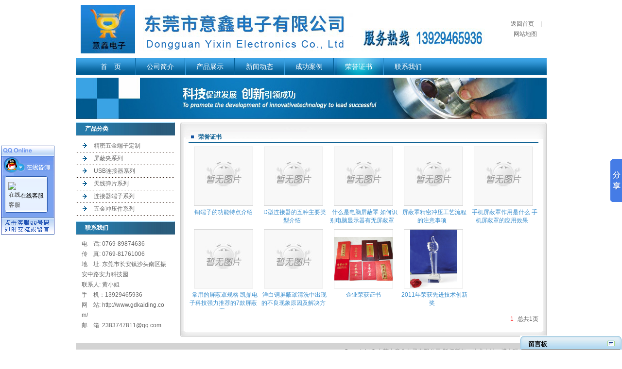

--- FILE ---
content_type: text/html
request_url: http://www.gdkaiding.com/ryzs_14.html
body_size: 9995
content:
<!DOCTYPE html PUBLIC "-//W3C//DTD XHTML 1.0 Transitional//EN" "http://www.w3.org/TR/xhtml1/DTD/xhtml1-transitional.dtd">
<html xmlns="http://www.w3.org/1999/xhtml">
<head>
	<META http-equiv="Content-Type" content="text/html; charset=UTF-8">
	<title>荣誉证书 - 东莞市意鑫电子有限公司</title>
		<meta name="keywords" content="屏蔽夹,屏蔽罩,天线弹片,五金冲压件,连接器端子,屏蔽罩夹子,屏蔽罩固定夹,东莞五金冲压件厂家,深圳五金冲压件厂家,精密五金冲压件,东莞天线弹片厂家,深圳天线弹片厂家,东莞屏蔽夹厂家,深圳屏蔽夹厂家" />
	<meta name="description" content="东莞市意鑫电子有限公司专业生产、销售：EMI/RFI SMD Shield Clip（屏蔽夹），屏蔽罩夹子，屏蔽罩固定夹，手机屏蔽夹等五金冲压件，电话：13929465936黄小姐" />
	<link rel="stylesheet" type="text/css" href="http://www.gdkaiding.com/Template/m014/images/style.css" />
	<script type="text/javascript" src="/sysjs/jquery.js"></script>
	<script type="text/javascript" src="/sysjs/main.js"></script>
	<!--[if lt IE 7]>
	<script type="text/javascript" src="/sysjs/unitpngfix.js"></script>
	<![endif]-->
</head>
<body>


<div id="wrapper">
		<div id="iheader">
		<table width="100%" border="0" cellspacing="0" cellpadding="0">
		<tbody><tr>
			<td id="logo"><a href="/"><img src="/UploadFiles/2024-12/167/2024120417493884401.jpg" alt="东莞市意鑫电子有限公司" /></a></td>
			<td class="topnav"><a href="/">返回首页</a> | <a href="/map">网站地图</a></td>
		  </tr>
		</tbody></table>
		<ul id="mnuMain" class="menu">
			<li class="none"><a href="/" class="current">首　页</a></li>
			
			<li><a id="lnk20112381212653" href="http://www.gdkaiding.com/aboutus.html">公司简介</a></li>
			
			<li><a id="lnk20114398532943" href="http://www.gdkaiding.com/product_9.html">产品展示</a></li>
			
			<li><a id="lnk20111670074447" href="http://www.gdkaiding.com/news_6.html">新闻动态</a></li>
			
			<li><a id="lnk20112410463017" href="http://www.gdkaiding.com/case_13.html">成功案例</a></li>
			
			<li><a id="lnk20118065056788" href="http://www.gdkaiding.com/ryzs_14.html">荣誉证书</a></li>
			
			<li><a id="lnk20117054268189" href="http://www.gdkaiding.com/contactus.html">联系我们</a></li>
			
		</ul>

		<div class="clr"></div>
		<div class="banner"></div>
	</div>


	<div id="imain">
		<div id="ileft">
			<div class="ileftinfo">
				<h1>产品分类</h1>
				<div class="proclass">
					<ul><li class="layer2 " id="leftclass20259609766229"><a href="http://www.gdkaiding.com/jmwjdzdz_115.html" title="精密五金端子定制">精密五金端子定制</a></li><li class="layer2 " id="leftclass20138934980188"><a href="http://www.gdkaiding.com/pbjxl_110.html" title="屏蔽夹系列">屏蔽夹系列</a></li><li class="layer2 " id="leftclass20136408452257"><a href="http://www.gdkaiding.com/USBljqxl_111.html" title="USB连接器系列">USB连接器系列</a></li><li class="layer2 " id="leftclass20134925664033"><a href="http://www.gdkaiding.com/txdpxl_112.html" title="天线弹片系列">天线弹片系列</a></li><li class="layer2 " id="leftclass20130014506933"><a href="http://www.gdkaiding.com/ljqdzxl_113.html" title="连接器端子系列">连接器端子系列</a></li><li class="layer2 " id="leftclass20134708797653"><a href="http://www.gdkaiding.com/wjcyjxl_114.html" title="五金冲压件系列">五金冲压件系列</a></li></ul>
				</div>
			</div>

			<div class="ileftinfo">
				<h1>联系我们</h1>
				<div class="icontact">
					<p>电　话: 0769-89874636</p>
					<p>传　真: 0769-81761006</p>
					<p>地　址: 东莞市长安镇沙头南区振安中路安力科技园</p>
					<p>联系人: 黄小姐</p>
					<p>手　机：13929465936</p>
					<p>网　站: http://www.gdkaiding.com/</p>
					<p>邮　箱: 2383747811@qq.com</p>
				</div>
			</div>
		</div>

		<div id="right">
			<div class="rightinfo">
				<div class="bg1">
				<div class="bg2">

					<div class="title">荣誉证书</div>
					<div class="content">


<div class="productb">

<div>
<h1><a href="http://www.gdkaiding.com/ryzs_14-384.html"><img src="http://www.gdkaiding.com/images/nopic.gif" width="120" height="120" border="0" onload="DrawImage(this,120,120)"></a></h1>
<span><a href="http://www.gdkaiding.com/ryzs_14-384.html" title="铜端子的功能特点介绍">铜端子的功能特点介绍</a></span>
</div>

<div>
<h1><a href="http://www.gdkaiding.com/ryzs_14-376.html"><img src="http://www.gdkaiding.com/images/nopic.gif" width="120" height="120" border="0" onload="DrawImage(this,120,120)"></a></h1>
<span><a href="http://www.gdkaiding.com/ryzs_14-376.html" title="D型连接器的五种主要类型介绍">D型连接器的五种主要类型介绍</a></span>
</div>

<div>
<h1><a href="http://www.gdkaiding.com/ryzs_14-356.html"><img src="http://www.gdkaiding.com/images/nopic.gif" width="120" height="120" border="0" onload="DrawImage(this,120,120)"></a></h1>
<span><a href="http://www.gdkaiding.com/ryzs_14-356.html" title="什么是电脑屏蔽罩 如何识别电脑显示器有无屏蔽罩">什么是电脑屏蔽罩&nbsp;如何识别电脑显示器有无屏蔽罩</a></span>
</div>

<div>
<h1><a href="http://www.gdkaiding.com/ryzs_14-355.html"><img src="http://www.gdkaiding.com/images/nopic.gif" width="120" height="120" border="0" onload="DrawImage(this,120,120)"></a></h1>
<span><a href="http://www.gdkaiding.com/ryzs_14-355.html" title="屏蔽罩精密冲压工艺流程的注意事项">屏蔽罩精密冲压工艺流程的注意事项</a></span>
</div>

<div>
<h1><a href="http://www.gdkaiding.com/ryzs_14-354.html"><img src="http://www.gdkaiding.com/images/nopic.gif" width="120" height="120" border="0" onload="DrawImage(this,120,120)"></a></h1>
<span><a href="http://www.gdkaiding.com/ryzs_14-354.html" title="手机屏蔽罩作用是什么 手机屏蔽罩的应用效果">手机屏蔽罩作用是什么&nbsp;手机屏蔽罩的应用效果</a></span>
</div>

<div>
<h1><a href="http://www.gdkaiding.com/ryzs_14-353.html"><img src="http://www.gdkaiding.com/images/nopic.gif" width="120" height="120" border="0" onload="DrawImage(this,120,120)"></a></h1>
<span><a href="http://www.gdkaiding.com/ryzs_14-353.html" title="常用的屏蔽罩规格 凯鼎电子科技强力推荐的7款屏蔽罩">常用的屏蔽罩规格&nbsp;凯鼎电子科技强力推荐的7款屏蔽罩</a></span>
</div>

<div>
<h1><a href="http://www.gdkaiding.com/ryzs_14-352.html"><img src="http://www.gdkaiding.com/images/nopic.gif" width="120" height="120" border="0" onload="DrawImage(this,120,120)"></a></h1>
<span><a href="http://www.gdkaiding.com/ryzs_14-352.html" title="洋白铜屏蔽罩清洗中出现的不良现象原因及解决方法">洋白铜屏蔽罩清洗中出现的不良现象原因及解决方法</a></span>
</div>

<div>
<h1><a href="http://www.gdkaiding.com/ryzs_14-42.html"><img src="/UploadFiles/2013-09/admin/201309201021176484.jpg" width="120" height="120" border="0" onload="DrawImage(this,120,120)"></a></h1>
<span><a href="http://www.gdkaiding.com/ryzs_14-42.html" title="企业荣获证书">企业荣获证书</a></span>
</div>

<div>
<h1><a href="http://www.gdkaiding.com/ryzs_14-41.html"><img src="/UploadFiles/2013-09/admin/2013092010141390694.jpg" width="120" height="120" border="0" onload="DrawImage(this,120,120)"></a></h1>
<span><a href="http://www.gdkaiding.com/ryzs_14-41.html" title="2011年荣获先进技术创新奖">2011年荣获先进技术创新奖</a></span>
</div>
</div><div align="right" class="fenye" id="fenye"> <a href="#" class="curr"><font color=red>1</font></a> <span>总共<span id="totalpage">1</span>页</span></div>

					</div>
				</div>
				</div>
			</div>
		</div>
		<div class="clear"></div>
	</div>

		<div class="clear"></div>
	<div id="footer">

		<table width="100%" border="0" cellspacing="0" cellpadding="0">
		  <tbody><tr>
			<td>
				<div class="footnav">
					<a href="/map">网站地图</a> | <a href="/rss">rss订阅</a>
				</div>
			</td>

			<td>
				<div class="copyright">
					<div>Copyright &copy; 东莞市意鑫电子有限公司 版权所有　技术支持：博士玩伴网站备案/许可证号：<a href="https://beian.miit.gov.cn" target="_blank" title="点击链接进入 工业和信息化部ICP备案系统" rel="nofollow">粤ICP备2024232168号-1</a> <script src="http://s17.cnzz.com/stat.php?id=5514376&web_id=5514376&show=pic" language="JavaScript"></script></div>
				</div>
			</td>
		  </tr>
		</tbody></table>

	</div>
	<div class="clr"></div>

	<p align="center">热门搜索：屏蔽夹,屏蔽罩,天线弹片,五金冲压件,连接器端子,屏蔽罩夹子,屏蔽罩固定夹,东莞五金冲压件厂家,深圳五金冲压件厂家,精密五金冲压件,东莞天线弹片厂家,深圳天线弹片厂家,东莞屏蔽夹厂家,深圳屏蔽夹厂家</p>
<script language="javascript" type="text/javascript" src="onlineservice/OnlineService.js"></script>
</div>


<script type="text/javascript">
//<!--
$(document).ready(function(){
	NavigationSelect( "mnuMain", "20118065056788" );
});
//-->
</script>


<script type="text/javascript" src="sysimages/MessageLeftBox.js"></script>
<!-- Baidu Button BEGIN -->
<script type="text/javascript" id="bdshare_js" data="type=slide&amp;img=6&amp;pos=right&amp;uid=620497" ></script>
<script type="text/javascript" id="bdshell_js"></script>
<script type="text/javascript">
var bds_config={"bdTop":270};
document.getElementById("bdshell_js").src = "http://bdimg.share.baidu.com/static/js/shell_v2.js?cdnversion=" + Math.ceil(new Date()/3600000);
</script>
<!-- Baidu Button END -->
</body></html>
<script src="http://www.gdkaiding.com/lh_inc/ajax.js" type="text/javascript"></script>


--- FILE ---
content_type: text/html; Charset=utf-8
request_url: http://www.gdkaiding.com/plus/form.asp?id=1
body_size: 2146
content:
document.writeln('<div id=\"hide\" >')
document.writeln('       <div id=\"run\"><center><img src=\"msglft_run.gif\" />正在发送留言</center></div>')
document.writeln('    </div>')
document.writeln('    <div id=\"tc\">')
document.writeln('        <div id=\"tc-1\">')
document.writeln('            &nbsp;&nbsp;&nbsp;&nbsp;留言板')
document.writeln('        </div>')
document.writeln('        <div id=\"tc-2\">')
document.writeln('			<form name=\"myform\" action=\"../plus/form.asp\" method=\"post\" onsubmit=\"return checkform()\">')
document.writeln('			<input type=\"hidden\" value=\"Save\" name=\"action\">')
document.writeln('			<input type=\"hidden\" value=\"1\" name=\"id\">')
document.writeln('')
document.writeln('			<div class=\"msgLeft_Txtbox_div\">')
document.writeln('				<textarea id=\"msgLeft_Txtbox\" name=\"KS_fb_memo\"  rows=\"7\" cols=\"20\" onfocus=\"BeFocus(\'msgLeft_Txtbox\')\" onblur=\"checkFocus()\"></textarea>')
document.writeln('				</div>')
document.writeln('				<div id=\"msgLeft_senderName_div\">')
document.writeln('					<input id=\"msgLeft_senderName\" name=\"KS_fb_name\" type=\"text\" onfocus=\"BeFocus(\'msgLeft_senderName\')\"  onblur=\"checkFocus()\"/></div>')
document.writeln('				<div id=\"msgLeft_telephone_div\">')
document.writeln('					<input id=\"msgLeft_telephone\" type=\"text\" name=\"KS_fb_mobile\" onfocus=\"BeFocus(\'msgLeft_telephone\')\"  onblur=\"checkFocus()\"/></div>')
document.writeln('				<div id=\"msgLeft_email_div\">')
document.writeln('					<input id=\"msgLeft_email\" type=\"text\" name=\"KS_fb_email\" onfocus=\"BeFocus(\'msgLeft_email\')\"  onblur=\"checkFocus()\"/></div>')
document.writeln('				<div id=\"msgLeft_Btn_div\">')
document.writeln('				<input type=\"image\" id=\"msgLeft_Btn\" src=\"msglft_send.jpg\" />')
document.writeln('				&nbsp;<a target=\"_blank\" href=\"http://www.dgqyw.com\">技术支持博士玩伴</a>')
document.writeln('			</div>')
document.writeln('')
document.writeln('			</form>')
document.writeln('        </div>')
document.writeln('    </div>')


--- FILE ---
content_type: text/css
request_url: http://www.gdkaiding.com/Template/m014/images/style.css
body_size: 5305
content:
/* ===  ****  模版页面   CSS定义 *****  =====   */
*{padding:0px; margin:0px; font-size:12px; line-height:1.8em;}

/*****！！页面通用css样式定义开始******/
/* body的css定义:这里定义页面上下左右边距，页面背景颜色，滚动条颜色样式 */
body{
   font-family: Arial, Tahoma,"微软雅黑","宋体";   /*文字字体定义 */
	font-size: 12px;    /*文字大小定义 */
	color: #454545;    /*文字颜色定义 */
	}

/* 网站超链接css通用设置 */
a{text-decoration: none;} /* 链接无下划线,有为underline */
a:link {color: #454545;} /* 未访问的链接 */
a:visited {color: #454545;} /* 已访问的链接 */
a:hover{color: #454545;	text-decoration: none;} /* 鼠标在链接上*/
a:active {color: #454545;} /* 点击激活链接 */

ul, li { margin:0; padding:0; list-style-type:none; }
dl, dt, dd { margin:0; padding:0; }
h1,h2,h3,h4,h5,h6{font-size:12px; }
img{border:0;}
.clr { clear:both; height:0; font-size: 1px; line-height: 0px;}



h1,h2,h3,h4,h5,h6{font-size:12px;}
.clear{clear:both;}/*清除浮动*/
.clear:after{content: "."; display: block; height: 0; clear: both; visibility: hidden; }/*清除浮动*/

/*表格样式定义 */
/*table{text-align: justify;}*/
checkbox{border: 0px;}/*选择框样式定义 */

/*文字按钮样式定义 */
.button{border: 0px; }


/*结构*/
#wrapper{ width:969px; margin:0 auto;}
#iheader{}
#header{}
#imain{ padding:0px 0 0 0;}
#ileft{ width:204px; float:left;margin-right:11px; padding:1px 0 0 0;}
#ileft00{ margin-right:11px;width:204px;padding:1px 0 0 0;}
#icenter{ width:518px;}
#iright{ width:227px; float:right;}
#right{ width:754px; float:left;}
#footer{ padding:8px 0;background:#d3d3d3;}

/*表现*/
#logo{ padding:10px 0 10px 10px;}


.menu{ overflow:hidden; height:34px; background:url(menubg.gif) repeat-x left top; line-height:34px; padding:0 0 0 20px; }
	.menu li { float:left; height:34px; padding:0 0 0 2px; color:#fff; background:url(menuline.gif) no-repeat left top;}
	.menu li a{ line-height:34px; width:100px; display:block; font-size:14px; color:#fff; text-align:center;}
	.menu li a:visited{ color:#fff;}
	.menu li a:hover{ color:#fff; background:url(menuhov.gif) no-repeat center top;}
	.menu li .current{ color:#fff; background:url(menuhov.gif) no-repeat center top;}
	.menu .none{ background:none;}


.sublist{ background:#e2e2e2; color:#676767; padding:0 0 0 13px; height:28px;}
.sublist a{ line-height:28px; color:#676767; padding:0 8px;}
.sublist a:visited{ color:#676767;}
.sublist a:hover{ color:#3ba2e4;}

.ibanner{ height:180px; margin:6px 0; background:url(bgimg0100.jpg) no-repeat left top; }
	.ibanner img { width:969px; height:180px; }
.banner{ height:85px; margin:6px 0; background:url(bgimg0101.jpg) no-repeat left top; }

.topnav{text-align:right;vertical-align:middle;color:#656565;padding-right:10px;}
.topnav a{padding:0 10px 0 15px;color:#656565;}
.topnav a:visited{color:#656565;}
.topnav a:hover{color:#000000; text-decoration:underline;}

.topnav .topbg1{ background:url(topnav1.gif) no-repeat left top;}
.topnav .topbg2{ background:url(topnav2.gif) no-repeat left top;}
.topnav .topbg3{ background:url(topnav3.gif) no-repeat left top;}

/*搜索*/
.search{margin:0 auto;background:url(searchbg.gif) repeat-x left top;padding:5px 20px 6px 14px;}
.search h1{ float:right;}
.search h1 .img{ vertical-align:bottom; margin:0 0 0 10px!important;>margin:0 0 1px 10px!important; margin:0 0 1px 10px;}
.search h1 input{ width:142px; height:17px; line-height:17px;}
.search .place{ line-height:21px; color:#000; }


/*左侧*/
.ileftinfo{}
.ileftinfo h1{ background:url(line02.jpg) repeat-y center; border-top:1px solid #9cdcff; border-left:1px solid #9cdcff; border-right:1px solid #2a5a7a; border-bottom:1px solid #2a5a7a; line-height:25px; padding:0 0 0 18px; color:#fff;}
.ileftinfo h1 a{ color:#fff; float:right; line-height:25px; padding:0 5px 0 0;}
.ileftinfo h1 a:visited{ color:#fff;}
.ileftinfo h1 a:hover{ color:#fff; text-decoration:underline;}


/*产品目录*/
.proclass{ padding:9px 0 12px 0;}
.proclass ul{ }
.proclass li{ background:url(line01.gif) repeat-x left bottom; padding:0 0 1px 0;}
.proclass li a{ display:block; color:#666; line-height:25px; background:url(cion01.gif) no-repeat 14px 7px; padding:0 0 0 37px;}
.proclass li a:visited{ color:#666;}
.proclass li a:hover{ color:#666; background:#d5d5d5 url(cion01.gif) no-repeat 14px 7px;}

.proclass li.subclass { background:none; }
.proclass li.subclass a { padding:0 0 0 40px; background:url(cion04.gif) no-repeat 30px center; }
.proclass li.subclass a:hover { background-color:#d5d5d5 }



/*热门产品*/
.hotpro{ padding-top:5px }


/*中间*/
.centerinfo{ background:url(title02.jpg) repeat-y left top; margin-bottom:8px;}
.centerinfo .bg1{ background:url(title03.jpg) no-repeat left bottom; padding:0 0 12px 0;}
.centerinfo .bg2{ background:url(title01.jpg) no-repeat left top; padding:16px 15px 0 15px;}
.centerinfo .bg2 h1{ border-bottom:2px solid #0f6194; color:#0f6194; line-height:14px;}
.centerinfo .bg2 h1 span{ color:#828282; font-size:10px; line-height:10px; padding:0 0 0 10px;}
.centerinfo .bg2 h1 a{ float:right; color:#0f6194; line-height:14px; padding:0 5px 0 0;}
.centerinfo .bg2 h1 a:visited{color:#0f6194;}
.centerinfo .bg2 h1 a:hover{color:#0f6194; text-decoration:underline;}


/*公司简介*/
.icompany{ padding:10px 10px 0px 1px;}
.icompany .img{ float:left; margin:5px 14px 3px 0;}
.icompany div{ color:#666;}
.icompany div p{ text-indent:2em;}
.icompany div span{ padding-left:8px; font-weight:bold; display:block; text-align:right;}
.icompany div span a{color:#0f6194;}
.icompany div span a:visited{ color:#0f6194;}

/*产品展示*/
.ipro{ padding:8px 6px 0 1px; height:130px;}
.ipro h2{ padding:4px 0 0 8px; background:url(cion02.gif) repeat left top;}
.ipro h2 a{ font-weight:normal; color:#666; margin:0 1px; padding:4px 3px 5px 4px;}
.ipro h2 a:visited{ color:#666;}
.ipro h2 a:hover{ color:#0f6194; font-weight:bold; background:#fff;}
.ipro h2 .current{ color:#0f6194; font-weight:bold; background:#fff;}
.ipro h2 .current span{ color:#0f6194;}


/*右边*/
.irightinfo{ overflow:hidden; background:url(newsbg2.gif) no-repeat left bottom; margin-bottom:8px;}
.irightinfo .bg1{ overflow:hidden; background:url(newsbg1.gif) no-repeat left top; padding:12px 15px 12px 15px;}
.irightinfo .bg1 h1{ border-bottom:2px solid #0f6194; color:#0f6194; line-height:14px; padding:0 0 2px 3px;}
.irightinfo .bg1 h1 span{ color:#828282; font-size:10px; line-height:10px; padding:0 0 0 10px;}
.irightinfo .bg1 h1 a{ float:right; color:#0f6194; line-height:14px; padding:0 5px 0 0;}
.irightinfo .bg1 h1 a:visited{color:#0f6194;}
.irightinfo .bg1 h1 a:hover{color:#0f6194; text-decoration:underline;}

/*产品B*/
.idetail{ margin:8px 0 8px 10px;background:url(title05.jpg) repeat-y left top;}
.idetail .top1{ background:url(title06.jpg) no-repeat left bottom; padding:0 0 4px 0;}
.idetail .top2{ background:url(title04.jpg) no-repeat left top; padding:17px 11px 0 11px;}
.idetail .top2 h1{ border-bottom:2px solid #0f6194; color:#0f6194; line-height:14px; padding:0 0 2px 3px;}

.other_detail{ padding:5px 10px;}
.other { padding:5px 0;}
.other dt{background:url(cion01.gif) no-repeat 5px 7px; padding-left:25px; line-height:24px;}

/*公司动态*/
.inews{ overflow:hidden; width:196px; }
.inews ul{ overflow:hidden; height:185px; padding:5px 0 1px 0;}
.inews li{ overflow:hidden; height:22px; padding:4px 0;}
.inews li a{ line-height:22px; display:block; background:url(cion04.gif) no-repeat 8px 8px; padding:0 0 0 18px;}
.inews li strong{ line-height:16px;}

/*联系我们*/
.icontact{ padding:9px 10px 12px 12px; line-height:22px; color:#666;}
.icontact strong{color:#e60000;}
.icontact a{ text-decoration:underline;}
.icontact p { word-break:break-all }

/*底部信息*/
.footnav{ overflow:hidden; width:530px; height:22px; padding:0px 0 0 10px; color:#7a7a7a;}
.footnav a{ color:#7a7a7a; padding:0 5px;}
.footnav a:visited{ color:#7a7a7a;}
.footnav a:hover{ color:#7a7a7a;}
.copyright{ padding:0px 10px 0 0; text-align:right; color:#7a7a7a;}


/*内页右侧*/
.rightinfo{ overflow:hidden; background:url(title08.jpg) repeat-y left top; margin-bottom:12px; }
.rightinfo .bg1{ overflow:hidden; background:url(title09.jpg) no-repeat left bottom; padding:0 0 2px 0;}
.rightinfo .bg2{ overflow:hidden; background:url(title07.jpg) no-repeat left top; padding:21px 17px 10px 17px;}
.rightinfo .bg2 .title{ border-bottom:2px solid #0f6194; color:#0f6194; font-weight:bold; padding:0 20px; background:url(cion09.gif) 5px 7px no-repeat ;}
.rightinfo .bg2 .title a{ background:url(btn03.jpg) no-repeat left top; width:84px; line-height:21px; text-align:center; color:#fff; margin:0 1px 0 5px; display:block; height:21px; float:right; padding:1px 0 0 0;}
.rightinfo .bg2 .title a:visited{ color:#fff}
.rightinfo .bg2 .title a:hover{ color:#fff; background:url(btn04.jpg) no-repeat left top;}
.rightinfo .bg2 .title .current{ color:#fff; background:url(btn04.jpg) no-repeat left top;}
.rightinfo .bg2 .title font{ font-size:12px; float:right;}



.page{ text-align:center; padding:10px 0 10px 0; color:#0f6194; font-weight:bold;}
.page a{ color:#0f6194; padding:0 5px;}
.page a:visited{ color:#0f6194;}
.page a:hover{ color:#0f6194; text-decoration:underline;}

/*内容简介*/
.content{ overflow:hidden; font-size:14px; }

.content h4{ border:3px dotted #0577A3; background:#0577A3; margin:5px 0; padding:0 0 0 10px; color:#fff;}
.content strong{color:#5099C5;}



.ovflow{ width:710px; overflow:hidden;}
.ovflow1{ width:460px; overflow:hidden;}

.brief{ border:1px solid #accfe2; background:#e7e7e7; padding:6px 20px 6px 20px; line-height:24px; margin:10px 0 17px 0;}
.brief a{ color:#FF0000;}
.detail{ overflow:hidden; width:700px; padding:5px 8px; }
.tools{ text-align:right; color:#387cbd;}

/*评论*/
.comment{ padding:15px 0 5px 18px;}
.comment th{ color:#3d7c9e; width:40px; vertical-align:top;}
.comment td{ padding-bottom:9px;}
.comment span{ padding:0 4px 0 12px; margin-bottom:9px; color:#3d7c9e; font-weight:bold;}
.comment .input{ width:142px; height:18px; border:1px solid #ccc; line-height:18px;}
.comment .area{ width:469px; height:98px; border:1px solid #ccc; line-height:18px; font-size:14px;}
.comment .btn{ margin-bottom:2px; cursor:pointer;}

/*产品列表*/
.producta{ padding:7px 0 0 0;}
.producta th{ text-align:center; background:#3d7c9e; font-weight:normal; color:#fff; line-height:29px;}
.producta td{ background:url(line02.gif) repeat-x left bottom; padding:14px 10px;}
.producta td a{ color:#3a8ece; font-weight:bold;}
.producta td a:visited{ color:#3a8ece;}
.producta td a:hover{ color:#3a8ece; text-decoration:underline;}

.productb{ overflow:hidden; padding:2px 0 0 0;}
.productb div{ overflow:hidden; padding:5px 0;float:left; width:20%; *width:19.9%; height:160px;  text-align:center;}
.productb div h1{ display:table;width:120px; height:120px; margin:0 auto 5px auto; border:1px solid #d4d4d4;}
.productb div h1 a{ width:120px; height:120px; display:table-cell; vertical-align:middle; text-align:center; *display:block; *font-size:104px; *font-family:Arial; }
.productb div h1 img{vertical-align:middle;}
.productb div span{ color:#3a8ece; line-height:17px; padding:0 5px;}
.productb div span a{ color:#3a8ece; line-height:17px;}
.productb div span a:visited{ color:#3a8ece;}
.productb div span a:hover{ color:#3a8ece; text-decoration:underline;}

/*联系我们*/
.contact{ padding:0 2px 0 2px;}
.contact h2{ background:url(title11.jpg) no-repeat right top;}
.contact h2 span{ background:url(title10.jpg) no-repeat left top; display:block; padding:2px 0 0 26px; line-height:26px; color:#3d7c9e;}
.contact .special{}
.contact .div{ padding:8px 15px 8px 26px; font-size:14px;}

.contact .liy{ width:48%; float:left; margin-top:10px;}

/*网站地图*/
.sitemap{ font-size:12px;}
.sitemap a{ padding:0 5px; color:#3399ff;}
.sitemap a:visited{ color:#3399ff;}
.sitemap a:hover{ color:#3399ff; text-decoration:underline;}


/*公共列表*/
.publiclist{}
.publiclist ul{ list-style-type:none; padding:12px 25px 10px 13px;}
.publiclist li{ line-height:16px; padding:6px 15px 7px 0; background:url(line01.gif) repeat-x left bottom;}
.publiclist li a{ line-height:16px; display:block; background:url(cion01.gif) no-repeat 9px 6px; padding:0 0 0 30px;}
.publiclist li span{ line-height:16px; padding:0 10px 0 0;}
.publiclist li strong{ line-height:16px;}
.publiclist .div{ padding:0 0 0 10px;}


a.more{float:right;padding:0 8px 0 0;}
/*留言板*/

.board{margin:15px 0 0;}
.board_h3{ font-weight:bold;background:#3d7c9e;color:#fff;padding:2px 0 1px 15px; font-size:14px; line-height:24px;margin-bottom:5px;}
.board_h2{ background:#277baa url(line02.jpg) repeat-y right center; border-top:1px solid #9cdcff; border-left:1px solid #9cdcff; border-right:1px solid #2a5a7a; border-bottom:1px solid #2a5a7a; line-height:25px; font-size:14px; padding:0 0 0 18px; color:#fff;}
.board_h4{color:#3d7c9e;font-size:14px; font-weight:bold;text-align:center;}
.board_h4 a{color:#3d7c9e;}
.board_h4 a:visited{color:#3d7c9e;}
.board_h5{text-align:center; font-weight:normal; border-bottom:#EAEAEA dotted 1px;margin:0 0 10px;}
.btn{ width:80px; height:22px; line-height:18px; text-align:center;border:#ccc solid 1px;}

.board textarea{border:#ccc solid 1px; }
.board_border{padding:0 0px;}

.board_border ul{margin:10px 0 0;}
.board_border li{margin-left:2em;}
.board_border2{padding:0 5px 8px 5px;}
.board_border2 .select{line-height:24px; width:130px;}
.board_border2 .border{width:132px;}
.board_border2 .border_input{ width:130px; border:#ccc solid 1px; height:18px; line-height:18px;}
.board_border2 textarea{width:180px;height:80px;}
.form td{padding:4px 0 2px 5px;}
.sitemsg{margin:10px 0 0;}
.sitemsg td{border-bottom:#ccc dotted 1px; padding:3px 0 2px;}
.sitemsg .msgtitle{background:#f2f2f2;color:#000;}
.sitemsg b{color:#3d7c9e;}

/*模具主要业务*/
.ibusiness{ background:url(title08.jpg) repeat-y left top; margin-bottom:8px;}
.ibusiness .bg01{ background:url(title09.jpg) no-repeat left bottom; padding:0 0 12px 0;}
.ibusiness .bg02{ background:url(title07.jpg) no-repeat left top; padding:16px 15px 0 15px;}
.ibusiness .bg02 h1.bg02-title { border-bottom:2px solid #0f6194; color:#0f6194; line-height:14px;}
.ibusiness .bg02 h1.bg02-title span{ color:#828282; font-size:10px; line-height:10px; padding:0 0 0 20px;}
.ibusiness .bg02 h1.bg02-title a{ float:right; color:#0f6194; line-height:14px; padding:0 5px 0 0;}
.ibusiness .bg02 h1.bg02-title a:visited{color:#0f6194;}
.ibusiness .bg02 h1.bg02-title a:hover{color:#0f6194; text-decoration:underline;}

.mianpro{ overflow:hidden; }

.ilink { margin:5px 0 8px 0; }
.ilink .bg01{ padding:0 0 0px 0;}
.ilink .bg02{ padding:0px 0px 0 0px;}
.ilink .bg02 h1{ margin:0; padding:0; border-bottom:2px solid #0f6194; color:#0f6194; line-height:14px;}
.ilink .bg02 h1 span{ color:#828282; font-size:10px; line-height:10px; padding:0 0 0 20px;}
.ilink .bg02 h1 a{ float:right; color:#0f6194; line-height:14px; padding:0 5px 0 0;}
.ilink .bg02 h1 a:visited{color:#0f6194;}
.ilink .bg02 h1 a:hover{color:#0f6194; text-decoration:underline;}
.ilink .mianpro{ word-break:break-all }


.iclient{ padding:10px 10px;}
.iclient li { line-height:25px;background:url(cion09.gif) no-repeat 0 9px; padding-left:18px;}

/*主要业务列表*/
.business{ padding:7px 0 0 0;}

.business td{border:1px solid #accfe2; background:#e7e7e7;padding:10px;}
.business h1{margin:0px 0 6px 15px;font-size:14px;}
.business h6{font-weight:normal;color:#0b76b4;text-align:right;background:url(icon2.gif) no-repeat 125px 5px;}
.business h1 a,.business h1 a:visited,.business h6 a,.business h6 a:visited{color:#0b76b4;}
.business h1 a:hover{color:#0b76b4;text-decoration:underline;}
.business h3{float:left;margin:0 15px 5px 5px;border:1px solid #ccc; width:100px; height:100px;}
.business h3 a{width:100px;height:100px;display:table-cell;vertical-align:middle;text-align:center;*display:block;*font-size:87px;*font-family:Arial;}
.business h3 img{ vertical-align:middle;}
.business div{text-align:center;}

/*在线订单*/
textarea{color:#000; border:#e7e7e7 1px solid; background:#fafafa;}
.table { font-size:12px; margin:0 auto; border-collapse:collapse;}
.table td{padding:3px 0 2px 5px;}
.input_txt{height:20px; line-height:20px;color:#000; border:#e7e7e7 1px solid; background:#fafafa;}
.input_cmd{ width:50px; height:22px; line-height:22px;color:#000;  border:#e7e7e7 1px solid; background:#fafafa;margin:0 10px 0 0;}
.table span{color:#f00; padding:0 0 0 5px;}

.client td{background:url(cion09.gif) no-repeat 10px 9px;padding:3px 0 3px 26px;border:1px solid #0b76b4;}





.top8 { margin-top:8px }


#slideshow{position:relative;height:195px;width:1002px;}
#slideshow div{position:absolute;top:0;left:0;z-index:3;opacity:0.0;height:195px;overflow:hidden;}
#slideshow div.current{z-index:5;}
#slideshow div.prev{z-index:4;}
#slideshow div img{display:block;border:0;}

#imgAbout { float:left; width:200px; height:150px; margin:0 10px 5px 0; border:5px solid #ededed; }
#imgAboutHome { float:left; width:150px; height:113px; margin:0 8px 5px 0; border:5px solid #ededed; }



/*公司动态*/
ul.newslist { padding:10px 15px; }
	.newslist li { padding:6px 15px; background:url(line01.gif) repeat-x left bottom;}
	.newslist li a{ display:block; background:url(cion03.gif) no-repeat left 8px; padding:0 0 0 13px;}
	.newslist li span{ float:right; }

dl.artlist { clear:both; overflow:hidden; margin:0 0 20px 0; padding-bottom:10px; border-bottom:1px dashed #999; font-size:12px; }
	.artlist dt { margin:5px 0; padding-left:15px; background:url(dot_black_b.gif) 0 center no-repeat; }
	.artlist h2 { margin:0; padding:0; /*font-family:"黑体","宋体"; font-weight:normal;*/ }
	.artlist span { float:right; color:#999 }
	.artlist dd { padding:0 15px; line-height:25px; }

ul.artlist2 { clear:both; overflow:hidden; margin:0 0 20px 0; padding-bottom:10px; }
	ul.artlist2 li { float:left; width:44.5%; _width:43%;  margin:5px 10px; padding-left:15px; background:url(cion03.gif) 6px center no-repeat; border-bottom:1px dashed #999; }
	ul.artlist2 h2 { margin:0; padding:0; /*font-family:"黑体","宋体"; font-weight:normal;*/ font-size:12px; }
	ul.artlist2 span { float:right; color:#999 }
	ul.artlist2 dd { padding:0 15px; line-height:25px; }


ul.prolist { }
	ul.prolist li { float:left; width:140px; height:130px; text-align:center;  }
	ul.prolist li .pro-img { display:table; overflow:hidden; width:140px; height:100px; margin:0 auto; }
	ul.prolist li .pro-img a { display:block; width:140px; height:100px; *font-size:60px; *font-family:Arial; display:table-cell; vertical-align:middle; }
	ul.prolist li .pro-img img { vertical-align:middle; }
	ul.prolist li strong { display:block; font-weight:normal;
					width:120px; padding:0 0px 0 13px; white-space:nowrap; overflow:hidden; text-overflow:ellipsis; }

.productb-gd{ margin:2px 10px 0 10px;}
.productb-gd div{ overflow:hidden; padding:5px 2px;float:left; width:108px; height:160px;  text-align:center;}
.productb-gd div h1{ overflow:hidden; display:table;width:100px; height:100px; margin:0 auto 5px auto; padding:1px; border:1px solid #d4d4d4;}
.productb-gd div h1 a{ width:100px; height:100px; display:table-cell; vertical-align:middle; text-align:center; *display:block; *font-size:83px; *font-family:Arial; }
.productb-gd div h1 img{vertical-align:middle;}
.productb-gd div span{ overflow:hidden; display:block; height:22px; color:#3a8ece; line-height:17px; padding:0 5px;}
.productb-gd div span a{ color:#3a8ece; line-height:17px;}
.productb-gd div span a:visited{ color:#3a8ece;}
.productb-gd div span a:hover{ color:#3a8ece; text-decoration:underline;}

ul.prolist2 { margin:5px;  }
	ul.prolist2 li { float:left; width:175px; height:130px; text-align:center; }
	ul.prolist2 li .pro-img { width:175px; height:100px; margin:0 auto; /*background:url(picbox.jpg) center 0 no-repeat; border:1px solid #ff0000;*/ font-size:90px; display:table-cell; vertical-align:middle; }
	ul.prolist2 li img { vertical-align:middle; /* width:140px; height:85px;padding:6px; border:1px solid #FF0000;*/ }
	/*ul.prolist li A:hover img { background:#efefef; }*/
	ul.prolist2 li strong { display:block; font-weight:normal;
					width:175px; white-space:nowrap; overflow:hidden; text-overflow:ellipsis; }


dl.dltags { overflow:hidden; clear:both; margin:40px 8px; }
	dl.dltags dt { float:left; width:130px;  }
	dl.dltags dd { float:left; width:570px; }

#fenye, .fenye { overflow:hidden; clear:both; height:25px; margin:10px 0 }
	#fenye a, .fenye a { padding:0 5px; }


.dvArticle { padding:8px; }
	.dvArticle h1.article_title { text-align:center; color:#2d6188; line-height:30px; font-size:14px;   }
	.dvArticle .article_author { text-align:center; line-height:30px;   }
	.dvArticle  hr { height:1px; border-top: none; border-bottom:1px dotted #666666; }
	.dvArticle .article_intro { margin:0 8px; padding:8px; background:#f5f8fd;  }
	.dvArticle .article_textcontent { padding:8px; font-size:12px; line-height:25px; }

	.dvArticle .dvbi_image { text-align:center; }
	.dvArticle .dvbi_image img { padding:5px; border:1px solid #999999; }
	.dvArticle .dvbi_image A:hover img { border:1px solid #ECECEC; background:#ECECEC; }
	.dvbackbtn { margin-bottom:10px; text-align:center; }
	/*附加的*/
	.dvArticle .article_image { float:left; width:280px; height:210px; padding:10px; border:2px solid #cccccc; }
	.dvArticle .article_intro2 { float:right; width:330px; padding:8px; background:#f4f4f6;  }

#unionpro { width:960px; }

.ijoin { margin-bottom:0px;}
	.ijoin h1{ margin:0; padding:0; border-bottom:2px solid #0f6194; color:#0f6194; line-height:14px;}
	.ijoin h1 span{ color:#828282; font-size:10px; line-height:10px; padding:0 0 0 20px;}
	.ijoin h1 a{ float:right; color:#0f6194; line-height:14px; padding:0 5px 0 0;}
	.ijoin h1 a:visited{color:#0f6194;}
	.ijoin h1 a:hover{color:#0f6194; text-decoration:underline;}


--- FILE ---
content_type: application/x-javascript
request_url: http://www.gdkaiding.com/sysimages/MessageLeft.js
body_size: 1676
content:
var nochar = "#999999";


function checkform() {
	document.getElementById("hide").style.zIndex = 1000;
	var s_reg = /^([0-9]|[\-])+$/g;
	var tel=document.getElementById("msgLeft_telephone").value;
	if(tel.match(s_reg)==null||tel.length<7||tel.length>18||document.getElementById("msgLeft_telephone").style.color==nochar)
	{
		 alert("提醒：请输入正确的手机号码或电话号码\n\n例如:13012345678或0769-12345678");
		document.getElementById("hide").style.zIndex = 1;
		document.getElementById("msgLeft_telephone").focus();
	   return false;
	}

	if(document.getElementById("msgLeft_senderName").style.color==nochar)
	{
		alert("提醒：请输入留言人姓名");
		document.getElementById("hide").style.zIndex = 1;
		document.getElementById("msgLeft_senderName").focus();
		return false;
	}
	if(document.getElementById("msgLeft_senderName").value.length>=50)
	{
		alert("提醒：留言人姓名过长");
		document.getElementById("hide").style.zIndex = 1;
		document.getElementById("msgLeft_senderName").focus();
		return false;
	}


	if(document.getElementById("msgLeft_Txtbox").style.color==nochar)
	{
		alert("提醒：请输入留言内容");
		document.getElementById("hide").style.zIndex = 1;
		document.getElementById("msgLeft_Txtbox").focus();
		return false;
	}
	/*
if(checkEmail(document.getElementById("msgLeft_email").value))
{
    alert("提醒：邮箱格式不正确");
    document.getElementById("hide").style.zIndex = 1;
    document.getElementById("msgLeft_email").focus();
    return false;
}

if(tel==""||document.getElementById("msgLeft_senderName").value==""||
    document.getElementById("msgLeft_senderName").style.color==nochar||
    document.getElementById("msgLeft_Txtbox").value==""||
    document.getElementById("msgLeft_Txtbox").style.color==nochar||
    document.getElementById("msgLeft_email").value==""||
    document.getElementById("msgLeft_email").style.color==nochar)
{
    alert("提醒：某个必填项为空");
    document.getElementById("hide").style.zIndex = 1;
    return false;
}
*/


}


function checkEmail(registeremail)
{
    //检验邮箱地址是否正确
    var reg = /^[a-za-z0-9_-]+@[a-za-z0-9_-]+(\.[a-za-z0-9_-]+)+$/;//验证mail的正则表达式,^[a-za-z0-9_-]:开头必须为字母,下划线,数字,
    if (!registeremail.match(reg) && registeremail!="")
    {
        return true;
    }
    return false;

}

 var getHost = function(url) {
    var host = "null";
    if(typeof url == "undefined"
                    || null == url||url=="")
            url = window.location.href;
    var regex = /.*\:\/\/([^\/]*).*/;
    var match = url.match(regex);
    if(typeof match != "undefined"
                    && null != match)
            host = match[1];
    return host;
 }






//电话号码验证
String.prototype.Trim = function() {
  var m = this.match(/^\s*(\S+(\s+\S+)*)\s*$/);
  return (m == null) ? "" : m[1];
}
String.prototype.isMobile = function() {
  return (/^(?:13\d|15[89])-?\d{5}(\d{3}|\*{3})$/.test(this.Trim()));
}
String.prototype.isTel = function()
{
    //"兼容格式: 国家代码(2到3位)-区号(2到3位)-电话号码(7到8位)-分机号(3位)"
    //return (/^(([0\+]\d{2,3}-)?(0\d{2,3})-)?(\d{7,8})(-(\d{3,}))?$/.test(this.Trim()));
    return (/^(([0\+]\d{2,3}-)?(0\d{2,3})-)(\d{7,8})(-(\d{3,}))?$/.test(this.Trim()));
}





function checkFocus() {
    if (document.getElementById("msgLeft_Txtbox").value == "" && document.activeElement.id != "msgLeft_Txtbox") {
        document.getElementById("msgLeft_Txtbox").value = "留言内容\n在此留言，我们会及时联系您";
        document.getElementById("msgLeft_Txtbox").style.color = nochar;
    }
    if (document.getElementById("msgLeft_senderName").value == "" && document.activeElement.id != "msgLeft_senderName") {
        document.getElementById("msgLeft_senderName").value = "请输入您的名称";
        document.getElementById("msgLeft_senderName").style.color = nochar;
    }
    if (document.getElementById("msgLeft_telephone").value == "" && document.activeElement.id != "msgLeft_telephone") {
        document.getElementById("msgLeft_telephone").value = "请输入您的联系方式";
        document.getElementById("msgLeft_telephone").style.color = nochar;
    }
    if (document.getElementById("msgLeft_email").value == "" && document.activeElement.id != "msgLeft_email") {
        document.getElementById("msgLeft_email").value = "请输入您的邮箱";
        document.getElementById("msgLeft_email").style.color = nochar;
    }
}
function BeFocus(itemName) {
    if(document.getElementById(itemName).style.color ==nochar)
    {
        document.getElementById(itemName).value = "";
    }
    document.getElementById(itemName).style.color = "black";
}

window.onload = function() {
    var browser = navigator.appName
    var b_version = navigator.appVersion
    var version = b_version.split(";");
    var trim_Version = version[1].replace(/[ ]/g, "");
    if (browser == "Microsoft Internet Explorer" && trim_Version == "MSIE7.0") {
        //ie7
        document.getElementById("msgLeft_senderName_div").className = "msgLeft_senderName_div_ie7";
        document.getElementById("msgLeft_telephone_div").className = "msgLeft_telephone_div_ie7";
        document.getElementById("msgLeft_email_div").className = "msgLeft_email_div_ie7";
        document.getElementById("msgLeft_Btn_div").className = "msgLeft_Btn_div_ie7";
    }
    else if (browser == "Microsoft Internet Explorer" && trim_Version == "MSIE6.0") {
    //ie6
        document.getElementById("msgLeft_senderName_div").className = "msgLeft_senderName_div_ie6";
        document.getElementById("msgLeft_telephone_div").className = "msgLeft_telephone_div_ie6";
        document.getElementById("msgLeft_email_div").className = "msgLeft_email_div_ie6";
        document.getElementById("msgLeft_Btn_div").className = "msgLeft_Btn_div_ie6";
    }
    else
    {
        document.getElementById("msgLeft_senderName_div").className = "msgLeft_senderName_div_ie7";
        document.getElementById("msgLeft_telephone_div").className = "msgLeft_telephone_div_ie7";
        document.getElementById("msgLeft_email_div").className = "msgLeft_email_div_ie7";
        document.getElementById("msgLeft_Btn_div").className = "msgLeft_Btn_div_ie7";
    }
    document.getElementById("msgLeft_Txtbox").value = "";
    document.getElementById("msgLeft_senderName").value = "";
    document.getElementById("msgLeft_telephone").value = "";
    document.getElementById("msgLeft_email").value = "";
    checkFocus();
}


--- FILE ---
content_type: application/x-javascript
request_url: http://www.gdkaiding.com/onlineservice/OnlineService.js
body_size: 274
content:
document.write('<script language="javascript" src="/onlineservice/top.js"></script>');
document.write('<script language="javascript" src="/onlineservice/bottom.js"></script>');
document.write('<script language="javascript" src="/onlineservice/movediv.js"></script>');


--- FILE ---
content_type: application/x-javascript
request_url: http://www.gdkaiding.com/onlineservice/bottom.js
body_size: 1974
content:
document.write('<table cellSpacing="0" cellPadding="0" width="110" border="0" id="qqtab">');
document.write('    <tr>');
document.write('      <td width="110" onclick="if(document.all.qqtab.style.display==\'none\'){document.all.qqtab.style.display=\'\'} else {document.all.qqtab.style.display=\'none\'}"><img src="/onlineservice/images/qq/skin/1/top.gif" border="0"></td>');
document.write('    </tr>');
document.write('    <tr id="qqstab">');
document.write('      <td valign="middle" align="center" background="/onlineservice/images/qq/skin/1/middle.gif">');
document.write('<table border="0" width="80" cellSpacing="0" cellPadding="0">');
document.write('  <tr>');
document.write('    <td width="80" height="5" border="0" colspan="2"></td>');
document.write('  </tr>');
document.write('  <tr>');
    document.write('    <td width="25" height="22" valign="middle" align="center">');
    document.write('<a target="_blank" href="http://wpa.qq.com/msgrd?v=3&uin=2383747811&site=qq&menu=yes" target="blank"><img border="0" src="http://wpa.qq.com/pa?p=2:2383747811:45" alt="在线客服" title="在线客服"></a>');
    document.write('    </td>');
    document.write('    <td width="55" height="22" valign="middle" align="left">');
    document.write('<a href="http://wpa.qq.com/msgrd?v=3&uin=2383747811&site=qq&menu=yes" target="blank"><font style="font-size:12px;TEXT-DECORATION:none;color:#000000;">在线客服</font></a><br>');
    document.write('    </td>');
document.write('  </tr>');
document.write('</table>');
document.write('</td>');
document.write('    </tr>');
document.write('    <tr>');
document.write('      <td width="110" onclick="if(document.all.qqstab.style.display==\'none\'){document.all.qqstab.style.display=\'\'} else {document.all.qqstab.style.display=\'none\'}"><img src="/onlineservice/images/qq/skin/1/bottom.gif" border="0"></td>');
document.write('    </tr>');
document.write('</table>');
document.write('</div>')


--- FILE ---
content_type: application/x-javascript
request_url: http://www.gdkaiding.com/onlineservice/movediv.js
body_size: 847
content:
var lastScrollY=0;
function heartBeat(){
	var diffY;
	if (document.documentElement && document.documentElement.scrollTop)
		diffY = document.documentElement.scrollTop;
	else if (document.body)
		diffY = document.body.scrollTop
	else
	{}


	//var percent=0.1*(diffY-lastScrollY);
	var percent=0.5*(diffY-lastScrollY);
	if(percent>0)percent=Math.ceil(percent);
	else percent=Math.floor(percent);
	$("#divStayTopLeft").css( "top", parseInt( $("#divStayTopLeft").css( "top" ) )+percent );
	//document.getElementById("Leftdd").style.top=parseInt(document.getElementById("Leftdd").style.top)+percent+"px";
	//document.getElementById("Rightdd").style.top=parseInt(document.getElementById("Leftdd").style.top)+percent+"px";
	lastScrollY=lastScrollY+percent;
}


$(document).ready(function(){
	setInterval("heartBeat()",100);
});

--- FILE ---
content_type: application/x-javascript
request_url: http://www.gdkaiding.com/onlineservice/top.js
body_size: 143
content:
var online=new Array();
if (!document.layers)
document.write('<div id="divStayTopLeft" style="position:absolute;left:2px;top:300px;">');


--- FILE ---
content_type: application/x-javascript
request_url: http://www.gdkaiding.com/sysjs/main.js
body_size: 1684
content:

function killErrors(){return true;}
function slideSwitch(){var $current=$("#slideshow div.current");if($current.length==0)$current=$("#slideshow div:last");var $next=$current.next().length?$current.next():$("#slideshow div:first");$current.addClass('prev');$next.css({opacity:0.0}).addClass("current").animate({opacity:1.0},1000,function(){$current.removeClass("current prev");});}
function DrawImage(ImgD,maxWidth,maxHeight){var image=new Image();var iwidth=maxWidth;var iheight=maxHeight;image.src=ImgD.src;if(image.width>0&&image.height>0){flag=true;if(image.width/image.height>=iwidth/iheight){if(image.width>iwidth){ImgD.width=iwidth;ImgD.height=(image.height*iwidth)/image.width;}else{ImgD.width=image.width;ImgD.height=image.height;}}else{if(image.height>iheight){ImgD.height=iheight;ImgD.width=(image.width*iheight)/image.height;}else{ImgD.width=image.width;ImgD.height=image.height;}}}}
function resizepic(thispic){if(thispic.width>650)thispic.width=650;}
function bbimg(o){return false;var zoom=parseInt(o.style.zoom,10)||100;zoom+=event.wheelDelta/12;if(zoom>0)o.style.zoom=zoom+'%';return false;}
function myShowBigPhoto(obj,subObj,imgWidth,imgHeight){var offsetX=20-$(obj).offset().left;var offsetY=10-$(obj).offset().top;$("<div id=\"dvMSBPImg\"></div>").appendTo($(obj));$(obj+" "+subObj).mouseover(function(event){var $target=$(event.target);if($target.is('img')){$("<img id='tipimage' src='"+$target.attr("src")+"' width='"+imgWidth+"' height='"+imgHeight+"' onload='DrawImage(this,"+imgWidth+","+imgHeight+")'>").css({}).appendTo($("#dvMSBPImg"));$("#dvMSBPImg").css({"left":event.pageX+offsetX,"top":event.pageY+offsetY});$("#dvMSBPImg").show();}}).mouseout(function(){$("#dvMSBPImg").hide();$("#tipimage").remove();}).mousemove(function(event){$("#dvMSBPImg").css({"left":event.pageX+offsetX,"top":event.pageY+offsetY});});}
function showproduct(value){for(var ii=0;ii<=10;ii++){var mainpro=document.getElementById("mainpro"+ii);var subpro=document.getElementById("subpro"+ii);if(mainpro==null)break;if(ii==value){mainpro.className="current";subpro.style.display="block";}else if(ii!=value){mainpro.className="";subpro.style.display="none";}}}
function AutoScroll(obj){$(obj).find("ul:first").animate({marginTop:"-200px"},500,function(){$(this).css({marginTop:"0px"}).find("li:first").appendTo(this);});}
function AutoScrollTime(obj,movepx,timeout){setInterval("AutoScroll('"+obj+"',"+movepx+")",timeout);}
function AutoScroll(obj,movepx){$(obj).find("ul:first").animate({marginTop:"-"+movepx+"px"},500,function(){$(this).css({marginTop:"0px"}).find("li:first").appendTo(this);});}
function includefile(filename){var new_script=document.createElement("script");new_script.defer=true;new_script.src=filename;document.body.appendChild(new_script);}
function NavigationSelect(obj,classId){$("#"+obj+" a").each(function(){$(this).removeClass("current");});$("#lnk"+classId).addClass("current");}
$(document).ready(function(){$("#slideshow div").eq(1).addClass("current");slideSwitch();setInterval("slideSwitch()",5000);});function showMessageBox(){$(document).ready(function(){includefile("sysimages/MessageLeftBox.js");});}
function disableCopyAndContextmenu(){if(document.layers){document.captureEvents(Event.MOUSEDOWN);}
document.onmousedown=click;document.oncontextmenu=new Function("return false;");document.onselectstart=new Function("return false;");document.ondragstart=new Function("return false;");Count();}
function click(e){if(document.all){if(event.button==2){alert("欢迎光临，欢迎来电咨询！");oncontextmenu='return false';}
if(event.button==1||event.button==3){oncontextmenu='return false';}}
if(document.layers){if(e.which==3){alert("欢迎光临，欢迎来电咨询！");oncontextmenu='return false';}}}
function oSelect(obj){if(obj.type!='text')return false;}
var Bar=0,objTimeout,barText="",Line="||",SP=100;function Count(){if(Bar<100){Bar+=10;barText+=Line;window.status="已成功下载"+Bar+"%"+" "+barText;objTimeout=setTimeout("Count()",SP);}else{window.status="每一天我们都在进步，欢迎你的光顾，欢迎来电咨询！";document.body.style.display="";clearTimeout(objTimeout);}}
function showNav(id){$("#m"+id).css("display","");}
function hideNav(id){$("#m"+id).hide();}